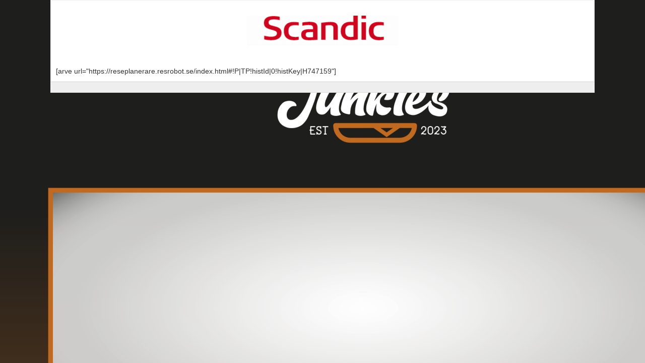

--- FILE ---
content_type: text/html; charset=UTF-8
request_url: https://dtplayerplus.displayteknik.com/event-3/
body_size: 11836
content:
<!DOCTYPE html>
<html lang="en-US">
<head>
    <meta charset="UTF-8">
    <meta name="viewport"       content="width=device-width, initial-scale=1.0, maximum-scale=1.0, user-scalable=0">
    <meta name="theme-color" content="#fff" />
    <link rel="profile" href="http://gmpg.org/xfn/11">
        <title>event &#8211; DT Technologies I Secure I innovative</title>
<meta name='robots' content='max-image-preview:large' />
<link rel='dns-prefetch' href='//fonts.googleapis.com' />
<link rel="alternate" type="application/rss+xml" title="DT Technologies I Secure I innovative &raquo; Feed" href="https://dtplayerplus.displayteknik.com/feed/" />
<link rel="alternate" type="application/rss+xml" title="DT Technologies I Secure I innovative &raquo; Comments Feed" href="https://dtplayerplus.displayteknik.com/comments/feed/" />
<script type="text/javascript">
/* <![CDATA[ */
window._wpemojiSettings = {"baseUrl":"https:\/\/s.w.org\/images\/core\/emoji\/14.0.0\/72x72\/","ext":".png","svgUrl":"https:\/\/s.w.org\/images\/core\/emoji\/14.0.0\/svg\/","svgExt":".svg","source":{"concatemoji":"https:\/\/dtplayerplus.displayteknik.com\/wp-includes\/js\/wp-emoji-release.min.js?ver=6.4.2"}};
/*! This file is auto-generated */
!function(i,n){var o,s,e;function c(e){try{var t={supportTests:e,timestamp:(new Date).valueOf()};sessionStorage.setItem(o,JSON.stringify(t))}catch(e){}}function p(e,t,n){e.clearRect(0,0,e.canvas.width,e.canvas.height),e.fillText(t,0,0);var t=new Uint32Array(e.getImageData(0,0,e.canvas.width,e.canvas.height).data),r=(e.clearRect(0,0,e.canvas.width,e.canvas.height),e.fillText(n,0,0),new Uint32Array(e.getImageData(0,0,e.canvas.width,e.canvas.height).data));return t.every(function(e,t){return e===r[t]})}function u(e,t,n){switch(t){case"flag":return n(e,"\ud83c\udff3\ufe0f\u200d\u26a7\ufe0f","\ud83c\udff3\ufe0f\u200b\u26a7\ufe0f")?!1:!n(e,"\ud83c\uddfa\ud83c\uddf3","\ud83c\uddfa\u200b\ud83c\uddf3")&&!n(e,"\ud83c\udff4\udb40\udc67\udb40\udc62\udb40\udc65\udb40\udc6e\udb40\udc67\udb40\udc7f","\ud83c\udff4\u200b\udb40\udc67\u200b\udb40\udc62\u200b\udb40\udc65\u200b\udb40\udc6e\u200b\udb40\udc67\u200b\udb40\udc7f");case"emoji":return!n(e,"\ud83e\udef1\ud83c\udffb\u200d\ud83e\udef2\ud83c\udfff","\ud83e\udef1\ud83c\udffb\u200b\ud83e\udef2\ud83c\udfff")}return!1}function f(e,t,n){var r="undefined"!=typeof WorkerGlobalScope&&self instanceof WorkerGlobalScope?new OffscreenCanvas(300,150):i.createElement("canvas"),a=r.getContext("2d",{willReadFrequently:!0}),o=(a.textBaseline="top",a.font="600 32px Arial",{});return e.forEach(function(e){o[e]=t(a,e,n)}),o}function t(e){var t=i.createElement("script");t.src=e,t.defer=!0,i.head.appendChild(t)}"undefined"!=typeof Promise&&(o="wpEmojiSettingsSupports",s=["flag","emoji"],n.supports={everything:!0,everythingExceptFlag:!0},e=new Promise(function(e){i.addEventListener("DOMContentLoaded",e,{once:!0})}),new Promise(function(t){var n=function(){try{var e=JSON.parse(sessionStorage.getItem(o));if("object"==typeof e&&"number"==typeof e.timestamp&&(new Date).valueOf()<e.timestamp+604800&&"object"==typeof e.supportTests)return e.supportTests}catch(e){}return null}();if(!n){if("undefined"!=typeof Worker&&"undefined"!=typeof OffscreenCanvas&&"undefined"!=typeof URL&&URL.createObjectURL&&"undefined"!=typeof Blob)try{var e="postMessage("+f.toString()+"("+[JSON.stringify(s),u.toString(),p.toString()].join(",")+"));",r=new Blob([e],{type:"text/javascript"}),a=new Worker(URL.createObjectURL(r),{name:"wpTestEmojiSupports"});return void(a.onmessage=function(e){c(n=e.data),a.terminate(),t(n)})}catch(e){}c(n=f(s,u,p))}t(n)}).then(function(e){for(var t in e)n.supports[t]=e[t],n.supports.everything=n.supports.everything&&n.supports[t],"flag"!==t&&(n.supports.everythingExceptFlag=n.supports.everythingExceptFlag&&n.supports[t]);n.supports.everythingExceptFlag=n.supports.everythingExceptFlag&&!n.supports.flag,n.DOMReady=!1,n.readyCallback=function(){n.DOMReady=!0}}).then(function(){return e}).then(function(){var e;n.supports.everything||(n.readyCallback(),(e=n.source||{}).concatemoji?t(e.concatemoji):e.wpemoji&&e.twemoji&&(t(e.twemoji),t(e.wpemoji)))}))}((window,document),window._wpemojiSettings);
/* ]]> */
</script>
<style id='wp-emoji-styles-inline-css' type='text/css'>

	img.wp-smiley, img.emoji {
		display: inline !important;
		border: none !important;
		box-shadow: none !important;
		height: 1em !important;
		width: 1em !important;
		margin: 0 0.07em !important;
		vertical-align: -0.1em !important;
		background: none !important;
		padding: 0 !important;
	}
</style>
<style id='classic-theme-styles-inline-css' type='text/css'>
/*! This file is auto-generated */
.wp-block-button__link{color:#fff;background-color:#32373c;border-radius:9999px;box-shadow:none;text-decoration:none;padding:calc(.667em + 2px) calc(1.333em + 2px);font-size:1.125em}.wp-block-file__button{background:#32373c;color:#fff;text-decoration:none}
</style>
<style id='global-styles-inline-css' type='text/css'>
body{--wp--preset--color--black: #000000;--wp--preset--color--cyan-bluish-gray: #abb8c3;--wp--preset--color--white: #ffffff;--wp--preset--color--pale-pink: #f78da7;--wp--preset--color--vivid-red: #cf2e2e;--wp--preset--color--luminous-vivid-orange: #ff6900;--wp--preset--color--luminous-vivid-amber: #fcb900;--wp--preset--color--light-green-cyan: #7bdcb5;--wp--preset--color--vivid-green-cyan: #00d084;--wp--preset--color--pale-cyan-blue: #8ed1fc;--wp--preset--color--vivid-cyan-blue: #0693e3;--wp--preset--color--vivid-purple: #9b51e0;--wp--preset--gradient--vivid-cyan-blue-to-vivid-purple: linear-gradient(135deg,rgba(6,147,227,1) 0%,rgb(155,81,224) 100%);--wp--preset--gradient--light-green-cyan-to-vivid-green-cyan: linear-gradient(135deg,rgb(122,220,180) 0%,rgb(0,208,130) 100%);--wp--preset--gradient--luminous-vivid-amber-to-luminous-vivid-orange: linear-gradient(135deg,rgba(252,185,0,1) 0%,rgba(255,105,0,1) 100%);--wp--preset--gradient--luminous-vivid-orange-to-vivid-red: linear-gradient(135deg,rgba(255,105,0,1) 0%,rgb(207,46,46) 100%);--wp--preset--gradient--very-light-gray-to-cyan-bluish-gray: linear-gradient(135deg,rgb(238,238,238) 0%,rgb(169,184,195) 100%);--wp--preset--gradient--cool-to-warm-spectrum: linear-gradient(135deg,rgb(74,234,220) 0%,rgb(151,120,209) 20%,rgb(207,42,186) 40%,rgb(238,44,130) 60%,rgb(251,105,98) 80%,rgb(254,248,76) 100%);--wp--preset--gradient--blush-light-purple: linear-gradient(135deg,rgb(255,206,236) 0%,rgb(152,150,240) 100%);--wp--preset--gradient--blush-bordeaux: linear-gradient(135deg,rgb(254,205,165) 0%,rgb(254,45,45) 50%,rgb(107,0,62) 100%);--wp--preset--gradient--luminous-dusk: linear-gradient(135deg,rgb(255,203,112) 0%,rgb(199,81,192) 50%,rgb(65,88,208) 100%);--wp--preset--gradient--pale-ocean: linear-gradient(135deg,rgb(255,245,203) 0%,rgb(182,227,212) 50%,rgb(51,167,181) 100%);--wp--preset--gradient--electric-grass: linear-gradient(135deg,rgb(202,248,128) 0%,rgb(113,206,126) 100%);--wp--preset--gradient--midnight: linear-gradient(135deg,rgb(2,3,129) 0%,rgb(40,116,252) 100%);--wp--preset--font-size--small: 13px;--wp--preset--font-size--medium: 20px;--wp--preset--font-size--large: 36px;--wp--preset--font-size--x-large: 42px;--wp--preset--spacing--20: 0.44rem;--wp--preset--spacing--30: 0.67rem;--wp--preset--spacing--40: 1rem;--wp--preset--spacing--50: 1.5rem;--wp--preset--spacing--60: 2.25rem;--wp--preset--spacing--70: 3.38rem;--wp--preset--spacing--80: 5.06rem;--wp--preset--shadow--natural: 6px 6px 9px rgba(0, 0, 0, 0.2);--wp--preset--shadow--deep: 12px 12px 50px rgba(0, 0, 0, 0.4);--wp--preset--shadow--sharp: 6px 6px 0px rgba(0, 0, 0, 0.2);--wp--preset--shadow--outlined: 6px 6px 0px -3px rgba(255, 255, 255, 1), 6px 6px rgba(0, 0, 0, 1);--wp--preset--shadow--crisp: 6px 6px 0px rgba(0, 0, 0, 1);}:where(.is-layout-flex){gap: 0.5em;}:where(.is-layout-grid){gap: 0.5em;}body .is-layout-flow > .alignleft{float: left;margin-inline-start: 0;margin-inline-end: 2em;}body .is-layout-flow > .alignright{float: right;margin-inline-start: 2em;margin-inline-end: 0;}body .is-layout-flow > .aligncenter{margin-left: auto !important;margin-right: auto !important;}body .is-layout-constrained > .alignleft{float: left;margin-inline-start: 0;margin-inline-end: 2em;}body .is-layout-constrained > .alignright{float: right;margin-inline-start: 2em;margin-inline-end: 0;}body .is-layout-constrained > .aligncenter{margin-left: auto !important;margin-right: auto !important;}body .is-layout-constrained > :where(:not(.alignleft):not(.alignright):not(.alignfull)){max-width: var(--wp--style--global--content-size);margin-left: auto !important;margin-right: auto !important;}body .is-layout-constrained > .alignwide{max-width: var(--wp--style--global--wide-size);}body .is-layout-flex{display: flex;}body .is-layout-flex{flex-wrap: wrap;align-items: center;}body .is-layout-flex > *{margin: 0;}body .is-layout-grid{display: grid;}body .is-layout-grid > *{margin: 0;}:where(.wp-block-columns.is-layout-flex){gap: 2em;}:where(.wp-block-columns.is-layout-grid){gap: 2em;}:where(.wp-block-post-template.is-layout-flex){gap: 1.25em;}:where(.wp-block-post-template.is-layout-grid){gap: 1.25em;}.has-black-color{color: var(--wp--preset--color--black) !important;}.has-cyan-bluish-gray-color{color: var(--wp--preset--color--cyan-bluish-gray) !important;}.has-white-color{color: var(--wp--preset--color--white) !important;}.has-pale-pink-color{color: var(--wp--preset--color--pale-pink) !important;}.has-vivid-red-color{color: var(--wp--preset--color--vivid-red) !important;}.has-luminous-vivid-orange-color{color: var(--wp--preset--color--luminous-vivid-orange) !important;}.has-luminous-vivid-amber-color{color: var(--wp--preset--color--luminous-vivid-amber) !important;}.has-light-green-cyan-color{color: var(--wp--preset--color--light-green-cyan) !important;}.has-vivid-green-cyan-color{color: var(--wp--preset--color--vivid-green-cyan) !important;}.has-pale-cyan-blue-color{color: var(--wp--preset--color--pale-cyan-blue) !important;}.has-vivid-cyan-blue-color{color: var(--wp--preset--color--vivid-cyan-blue) !important;}.has-vivid-purple-color{color: var(--wp--preset--color--vivid-purple) !important;}.has-black-background-color{background-color: var(--wp--preset--color--black) !important;}.has-cyan-bluish-gray-background-color{background-color: var(--wp--preset--color--cyan-bluish-gray) !important;}.has-white-background-color{background-color: var(--wp--preset--color--white) !important;}.has-pale-pink-background-color{background-color: var(--wp--preset--color--pale-pink) !important;}.has-vivid-red-background-color{background-color: var(--wp--preset--color--vivid-red) !important;}.has-luminous-vivid-orange-background-color{background-color: var(--wp--preset--color--luminous-vivid-orange) !important;}.has-luminous-vivid-amber-background-color{background-color: var(--wp--preset--color--luminous-vivid-amber) !important;}.has-light-green-cyan-background-color{background-color: var(--wp--preset--color--light-green-cyan) !important;}.has-vivid-green-cyan-background-color{background-color: var(--wp--preset--color--vivid-green-cyan) !important;}.has-pale-cyan-blue-background-color{background-color: var(--wp--preset--color--pale-cyan-blue) !important;}.has-vivid-cyan-blue-background-color{background-color: var(--wp--preset--color--vivid-cyan-blue) !important;}.has-vivid-purple-background-color{background-color: var(--wp--preset--color--vivid-purple) !important;}.has-black-border-color{border-color: var(--wp--preset--color--black) !important;}.has-cyan-bluish-gray-border-color{border-color: var(--wp--preset--color--cyan-bluish-gray) !important;}.has-white-border-color{border-color: var(--wp--preset--color--white) !important;}.has-pale-pink-border-color{border-color: var(--wp--preset--color--pale-pink) !important;}.has-vivid-red-border-color{border-color: var(--wp--preset--color--vivid-red) !important;}.has-luminous-vivid-orange-border-color{border-color: var(--wp--preset--color--luminous-vivid-orange) !important;}.has-luminous-vivid-amber-border-color{border-color: var(--wp--preset--color--luminous-vivid-amber) !important;}.has-light-green-cyan-border-color{border-color: var(--wp--preset--color--light-green-cyan) !important;}.has-vivid-green-cyan-border-color{border-color: var(--wp--preset--color--vivid-green-cyan) !important;}.has-pale-cyan-blue-border-color{border-color: var(--wp--preset--color--pale-cyan-blue) !important;}.has-vivid-cyan-blue-border-color{border-color: var(--wp--preset--color--vivid-cyan-blue) !important;}.has-vivid-purple-border-color{border-color: var(--wp--preset--color--vivid-purple) !important;}.has-vivid-cyan-blue-to-vivid-purple-gradient-background{background: var(--wp--preset--gradient--vivid-cyan-blue-to-vivid-purple) !important;}.has-light-green-cyan-to-vivid-green-cyan-gradient-background{background: var(--wp--preset--gradient--light-green-cyan-to-vivid-green-cyan) !important;}.has-luminous-vivid-amber-to-luminous-vivid-orange-gradient-background{background: var(--wp--preset--gradient--luminous-vivid-amber-to-luminous-vivid-orange) !important;}.has-luminous-vivid-orange-to-vivid-red-gradient-background{background: var(--wp--preset--gradient--luminous-vivid-orange-to-vivid-red) !important;}.has-very-light-gray-to-cyan-bluish-gray-gradient-background{background: var(--wp--preset--gradient--very-light-gray-to-cyan-bluish-gray) !important;}.has-cool-to-warm-spectrum-gradient-background{background: var(--wp--preset--gradient--cool-to-warm-spectrum) !important;}.has-blush-light-purple-gradient-background{background: var(--wp--preset--gradient--blush-light-purple) !important;}.has-blush-bordeaux-gradient-background{background: var(--wp--preset--gradient--blush-bordeaux) !important;}.has-luminous-dusk-gradient-background{background: var(--wp--preset--gradient--luminous-dusk) !important;}.has-pale-ocean-gradient-background{background: var(--wp--preset--gradient--pale-ocean) !important;}.has-electric-grass-gradient-background{background: var(--wp--preset--gradient--electric-grass) !important;}.has-midnight-gradient-background{background: var(--wp--preset--gradient--midnight) !important;}.has-small-font-size{font-size: var(--wp--preset--font-size--small) !important;}.has-medium-font-size{font-size: var(--wp--preset--font-size--medium) !important;}.has-large-font-size{font-size: var(--wp--preset--font-size--large) !important;}.has-x-large-font-size{font-size: var(--wp--preset--font-size--x-large) !important;}
.wp-block-navigation a:where(:not(.wp-element-button)){color: inherit;}
:where(.wp-block-post-template.is-layout-flex){gap: 1.25em;}:where(.wp-block-post-template.is-layout-grid){gap: 1.25em;}
:where(.wp-block-columns.is-layout-flex){gap: 2em;}:where(.wp-block-columns.is-layout-grid){gap: 2em;}
.wp-block-pullquote{font-size: 1.5em;line-height: 1.6;}
</style>
<link rel='stylesheet' id='ppv-public-css' href='https://dtplayerplus.displayteknik.com/wp-content/plugins/document-emberdder/dist/public.css?ver=1.8.7' type='text/css' media='all' />
<link rel='stylesheet' id='embedpress-style-css' href='https://dtplayerplus.displayteknik.com/wp-content/plugins/embedpress/assets/css/embedpress.css?ver=6.4.2' type='text/css' media='all' />
<link rel='stylesheet' id='onepagesite-style-css' href='https://dtplayerplus.displayteknik.com/wp-content/themes/novellite/style.css?ver=1.0.1' type='text/css' media='all' />
<link rel='stylesheet' id='NovelLite_font-css' href='//fonts.googleapis.com/css?family=Open+Sans%3A300italic%2C400italic%2C600italic%2C700italic%2C800italic%2C400%2C300%2C600%2C700%2C800&#038;ver=6.4.2' type='text/css' media='all' />
<link rel='stylesheet' id='NovelLite_bootstrap-css' href='https://dtplayerplus.displayteknik.com/wp-content/themes/novellite/css/bootstrap.css?ver=6.4.2' type='text/css' media='all' />
<link rel='stylesheet' id='font_awesome-css' href='https://dtplayerplus.displayteknik.com/wp-content/themes/novellite/font-awesome/css/font-awesome.min.css?ver=6.4.2' type='text/css' media='all' />
<link rel='stylesheet' id='animate-css' href='https://dtplayerplus.displayteknik.com/wp-content/themes/novellite/css/animate.css?ver=6.4.2' type='text/css' media='all' />
<link rel='stylesheet' id='bxslider-css' href='https://dtplayerplus.displayteknik.com/wp-content/themes/novellite/css/jquery.bxslider.css?ver=6.4.2' type='text/css' media='all' />
<link rel='stylesheet' id='flexslider-css' href='https://dtplayerplus.displayteknik.com/wp-content/themes/novellite/css/flexslider.css?ver=6.4.2' type='text/css' media='all' />
<link rel='stylesheet' id='NovelLite_prettyPhoto-css' href='https://dtplayerplus.displayteknik.com/wp-content/themes/novellite/css/prettyPhoto.css?ver=6.4.2' type='text/css' media='all' />
<link rel='stylesheet' id='NovelLite_style-css' href='https://dtplayerplus.displayteknik.com/wp-content/themes/one-page-site/style.css?ver=6.4.2' type='text/css' media='all' />
<link rel='stylesheet' id='dashicons-css' href='https://dtplayerplus.displayteknik.com/wp-includes/css/dashicons.min.css?ver=6.4.2' type='text/css' media='all' />
<link rel='stylesheet' id='elementor-icons-css' href='https://dtplayerplus.displayteknik.com/wp-content/plugins/elementor/assets/lib/eicons/css/elementor-icons.min.css?ver=5.34.0' type='text/css' media='all' />
<link rel='stylesheet' id='elementor-frontend-css' href='https://dtplayerplus.displayteknik.com/wp-content/uploads/elementor/css/custom-frontend.min.css?ver=1736263592' type='text/css' media='all' />
<link rel='stylesheet' id='elementor-post-1506-css' href='https://dtplayerplus.displayteknik.com/wp-content/uploads/elementor/css/post-1506.css?ver=1736263592' type='text/css' media='all' />
<link rel='stylesheet' id='widget-image-css' href='https://dtplayerplus.displayteknik.com/wp-content/plugins/elementor/assets/css/widget-image.min.css?ver=3.26.4' type='text/css' media='all' />
<link rel='stylesheet' id='elementor-post-761-css' href='https://dtplayerplus.displayteknik.com/wp-content/uploads/elementor/css/post-761.css?ver=1736557483' type='text/css' media='all' />
<link rel='stylesheet' id='eael-general-css' href='https://dtplayerplus.displayteknik.com/wp-content/plugins/essential-addons-for-elementor-lite/assets/front-end/css/view/general.min.css?ver=6.1.0' type='text/css' media='all' />
<link rel='stylesheet' id='google-fonts-1-css' href='https://fonts.googleapis.com/css?family=Roboto%3A100%2C100italic%2C200%2C200italic%2C300%2C300italic%2C400%2C400italic%2C500%2C500italic%2C600%2C600italic%2C700%2C700italic%2C800%2C800italic%2C900%2C900italic%7CRoboto+Slab%3A100%2C100italic%2C200%2C200italic%2C300%2C300italic%2C400%2C400italic%2C500%2C500italic%2C600%2C600italic%2C700%2C700italic%2C800%2C800italic%2C900%2C900italic&#038;display=auto&#038;ver=6.4.2' type='text/css' media='all' />
<link rel="preconnect" href="https://fonts.gstatic.com/" crossorigin><script type="text/javascript" src="https://dtplayerplus.displayteknik.com/wp-content/plugins/document-emberdder/dist/public.js?ver=1.8.7" id="ppv-public-js"></script>
<script type="text/javascript" src="https://dtplayerplus.displayteknik.com/wp-includes/js/jquery/jquery.min.js?ver=3.7.1" id="jquery-core-js"></script>
<script type="text/javascript" src="https://dtplayerplus.displayteknik.com/wp-includes/js/jquery/jquery-migrate.min.js?ver=3.4.1" id="jquery-migrate-js"></script>
<link rel="https://api.w.org/" href="https://dtplayerplus.displayteknik.com/wp-json/" /><link rel="alternate" type="application/json" href="https://dtplayerplus.displayteknik.com/wp-json/wp/v2/pages/761" /><link rel="EditURI" type="application/rsd+xml" title="RSD" href="https://dtplayerplus.displayteknik.com/xmlrpc.php?rsd" />
<meta name="generator" content="WordPress 6.4.2" />
<link rel="canonical" href="https://dtplayerplus.displayteknik.com/event-3/" />
<link rel='shortlink' href='https://dtplayerplus.displayteknik.com/?p=761' />
<link rel="alternate" type="application/json+oembed" href="https://dtplayerplus.displayteknik.com/wp-json/oembed/1.0/embed?url=https%3A%2F%2Fdtplayerplus.displayteknik.com%2Fevent-3%2F" />
<style type='text/css'>.footer_bg, .woocommerce span.onsale, .woocommerce-page span.onsale, .woocommerce #content input.button, .woocommerce #respond input#submit, .woocommerce a.button, .woocommerce button.button, .woocommerce input.button, .woocommerce-page #content input.button, .woocommerce-page #respond input#submit, .woocommerce-page a.button, .woocommerce-page button.button, .woocommerce-page input.button, .woocommerce #content input.button.alt, .woocommerce #respond input#submit.alt, .woocommerce a.button.alt, .woocommerce button.button.alt, .woocommerce input.button.alt, .woocommerce-page #content input.button.alt, .woocommerce-page #respond input#submit.alt, .woocommerce-page a.button.alt, .woocommerce-page button.button.alt, .woocommerce-page input.button.alt, .woocommerce ul.products li.product a.button, .woocommerce.archive ul.products li.product a.button, .woocommerce-page.archive ul.products li.product a.button, .woocommerce #content input.button:hover, .woocommerce #respond input#submit:hover, .woocommerce a.button:hover, .woocommerce button.button:hover, .woocommerce input.button:hover, .woocommerce-page #content input.button:hover, .woocommerce-page #respond input#submit:hover, .woocommerce-page a.button:hover, .woocommerce-page button.button:hover, .woocommerce-page input.button:hover, .woocommerce #content input.button.alt:hover, .woocommerce #respond input#submit.alt:hover, .woocommerce a.button.alt:hover, .woocommerce button.button.alt:hover, .woocommerce input.button.alt:hover, .woocommerce-page #content input.button.alt:hover, .woocommerce-page #respond input#submit.alt:hover, .woocommerce-page a.button.alt:hover, .woocommerce-page button.button.alt:hover, .woocommerce-page input.button.alt:hover, .woocommerce ul.products li.product a.button:hover, .woocommerce.archive ul.products li.product a.button:hover, .woocommerce-page.archive ul.products li.product a.button:hover .woocommerce-page #respond input#submit, .woocommerce-product-search input[type='submit'], .ui-slider .ui-slider-range{
    background:#fed136;
} 
.loader {
 border-top: 2px solid #fed136;    
}
.text-primary {
    color: #fed136;
}
a {
    color: #fed136;
}
.btn-primary {
    border-color: #fed136;
    background-color:#fed136;
}
.btn-primary.disabled,
.btn-primary[disabled],
fieldset[disabled] .btn-primary,
.btn-primary.disabled:hover,
.btn-primary[disabled]:hover,
fieldset[disabled] .btn-primary:hover,
.btn-primary.disabled:focus,
.btn-primary[disabled]:focus,
fieldset[disabled] .btn-primary:focus,
.btn-primary.disabled:active,
.btn-primary[disabled]:active,
fieldset[disabled] .btn-primary:active,
.btn-primary.disabled.active,
.btn-primary[disabled].active,
fieldset[disabled] .btn-primary.active {
    border-color:#fed136;
    background-color:#fed136;
}
.btn-primary .badge {
    color:#fed136;
    background-color: #fff;
}
.btn-xl {
    border-color: #fed136;
    background-color: #fed136;
}
.navbar-default .navbar-brand, .bx-caption span p a {
    color:#fed136;
}

.navbar-default .navbar-toggle:hover{
 background-color:#fed136;
 border-color:#fed136;
}
.navbar-default .navbar-nav>.active>a {
    background-color:#fed136;
}
.timeline>li .timeline-image {
    background-color:#fed136;
}
.contact_section .form-control:focus {
    border-color:#fed136;
}
ul.social-buttons li a:hover,
ul.social-buttons li a:focus,
ul.social-buttons li a:active {
    background-color:#fed136;
}
::-moz-selection {
    background:#fed136;
}

::selection {
    background:#fed136;
}
body {
    webkit-tap-highlight-color:#fed136;
}
ol.commentlist li.comment .comment-author .avatar {
    border: 3px solid #fed136; 
}
ol.commentlist li.comment .reply a {
    background: #fed136;
}
#commentform a {
    color: #fed136;
}
.home_blog_content .post:hover .post_content_bottom{
    background:#fed136;
}
#portfolio .portfolio-item .portfolio-link .portfolio-hover{
    background:#fed136;
}
.navbar .sf-menu ul li {
    background-color:#fed136;
}
.sf-menu ul ul li {
    background-color:#fed136;
}
.navbar .sf-menu li:hover,
.navbar .sf-menu li.sfHover,
.navbar li.current_page_item {
    background-color:#fed136;
}
.home .contact_section .leadform-show-form.leadform-lite input[type='submit']{
  background: #fed136;
  border: solid #fed136 1px;  
}
.home .contact_section .leadform-show-form.leadform-lite input:focus,
.home .contact_section .leadform-show-form.leadform-lite textarea:focus{
 border: solid #fed136 1px;    
}
#move-to-top{
background: #fed136;  
}
a:hover, a:active, #section1 h4.service-heading:hover{color:#fed136;}.outer-footer{background:#eee;}
footer{background:#20222b;}.navbar-default{background-color:rgba(255,255,255,1);}
.navbar-default.navbar-shrink, .home .navbar-default.hdr-transparent.navbar-shrink{background-color:rgba(255,255,255,1);}
.navbar-header h1 a,.navbar-header p, nav.split-menu .logo-cent h1 a, nav.split-menu .logo-cent p,nav.split-menu .logo-cent h1 a:hover{color:#fff;}
.navbar-default .nav li a,.navbar .sf-menu li li a,.navbar-default .navbar-nav>.active>a{color:#fff;}
.navbar-default .nav li a:hover, .navbar-default .nav li a:focus,.navbar-default .navbar-nav>.active>a:hover, .navbar-default .navbar-nav>.active>a:focus{color:#fff;}
.navbar .sf-menu li:hover, .navbar .sf-menu li.sfHover, .navbar li.current_page_item,.navbar .sf-menu ul li,.navbar-default .navbar-nav>.active>a,.navbar-default .navbar-nav>.active>a:hover, .navbar-default .navbar-nav>.active>a:focus{background:#fec503}
.navbar-default .navbar-toggle, 
.navbar-default .navbar-toggle:focus{background:#fec503;border-color:#fec503;}.NovelLite_slider .container h1 a{color:#fff;}
.NovelLite_slider .container p{color:#fff;}.NovelLite_slider .slider_overlay{background-color:rgba(0, 0, 0, 0.1);}#section1 h2.section-heading{color:#333;}
#section1 h3.section-subheading{color:#777;} #section1 h4.service-heading{color:#777;}
#section1 p.text-muted{color:#777;}#section1{background:#fff;}#section2 .testimonial-inner .testimonial-header{color:#fff;}.bx-wrapper .bx-caption span{background:#fff; color:#000}#section2{background-image:url(https://dtplayerplus.displayteknik.com/wp-content/themes/novellite/images/testimonial-back.jpg);}#section2:before{background:rgba(0, 0,0, 0);}#section8 h2.section-heading{color:#333;}
#section8 h3.section-subheading{color:#777;}#section8{background:#F7F7F7;}#section3 h2.section-heading{color:#333;}
#section3 h3.section-subheading{color:#777;}#section3{background:#fff;}#section4 h2.section-heading{color:#333;}
#section4 h3.section-subheading{color:#777;}
#section4 .team-member h4{color:#222;}
#section4 .team-member p.text-muted{color:#777;}
#section4 .team-member p{color:#333;}#section4{background:#f7f7f7;}#section5 .section-heading{color:#fff;}
#section5 h3.section-subheading.contact{color:#fff;}#section5{background-image:url(https://dtplayerplus.displayteknik.com/wp-content/themes/novellite/images/contact-back.jpg);}#section5:before{background:rgba(0, 0,0, 0);}#price-package .post-title h1{color:#fff;}
#price-package .post-title p{color:#fff;}#price-package{background-image:url(https://dtplayerplus.displayteknik.com/wp-content/themes/novellite/images/pricing.jpg);}#price-package:before{background:rgba(0, 0,0, 0);}</style><meta name="generator" content="Elementor 3.26.4; features: additional_custom_breakpoints; settings: css_print_method-external, google_font-enabled, font_display-auto">
			<style>
				.e-con.e-parent:nth-of-type(n+4):not(.e-lazyloaded):not(.e-no-lazyload),
				.e-con.e-parent:nth-of-type(n+4):not(.e-lazyloaded):not(.e-no-lazyload) * {
					background-image: none !important;
				}
				@media screen and (max-height: 1024px) {
					.e-con.e-parent:nth-of-type(n+3):not(.e-lazyloaded):not(.e-no-lazyload),
					.e-con.e-parent:nth-of-type(n+3):not(.e-lazyloaded):not(.e-no-lazyload) * {
						background-image: none !important;
					}
				}
				@media screen and (max-height: 640px) {
					.e-con.e-parent:nth-of-type(n+2):not(.e-lazyloaded):not(.e-no-lazyload),
					.e-con.e-parent:nth-of-type(n+2):not(.e-lazyloaded):not(.e-no-lazyload) * {
						background-image: none !important;
					}
				}
			</style>
			<link rel="icon" href="https://dtplayerplus.displayteknik.com/wp-content/uploads/2020/02/cropped-logo-1-32x32.jpg" sizes="32x32" />
<link rel="icon" href="https://dtplayerplus.displayteknik.com/wp-content/uploads/2020/02/cropped-logo-1-192x192.jpg" sizes="192x192" />
<link rel="apple-touch-icon" href="https://dtplayerplus.displayteknik.com/wp-content/uploads/2020/02/cropped-logo-1-180x180.jpg" />
<meta name="msapplication-TileImage" content="https://dtplayerplus.displayteknik.com/wp-content/uploads/2020/02/cropped-logo-1-270x270.jpg" />
		<style type="text/css" id="wp-custom-css">
			.navbar-default{ background:#fff}
footer,.header_container,.page_heading_container,nav,.comment_section{ display:none}
.page-content{ margin:0;padding:0}
.arve-wrapper{max-width:none!important}
.content-bar{margin:0}
.container{ width:100%}
section{ padding:0!important}
.elementor-section{
	margin:0!important
}
header{
	padding: 50px 0 70px!important;
}
.page-content .col-md-12{
	padding:0!important
}
body{
	overflow:auto!important
}
.elementor-button-wrapper a{display:block}
.pp-multiple-authors-boxes-wrapper,.pp-multiple-authors-boxes-ul{
	display:none
}

.gt_selected{
	display:none
} 

		</style>
		    </head>
<body style="height:1920px !important;width:1080px !important;margin: auto;" id="page-top" class="page-template-default page page-id-761 wp-custom-logo wp-embed-responsive index elementor-default elementor-kit-1506 elementor-page elementor-page-761">
 
<div class="overlayloader">
<div class="loader">&nbsp;</div>
</div>	
	
<!-- Navigation -->
    <!-- script to split menu -->
   
<!-- script to split menu -->  
<nav class="navbar navbar-default navbar-fixed-top  align-center    not_home">
	<div class="header_container">
        <div class="container">		
		<div class="row">
            <!-- Brand and toggle get grouped for better mobile display -->
			 <div class="col-lg-4 col-md-4 col-sm-5 col-xs-12">
            <div class="navbar-header page-scroll">
            <a href="https://dtplayerplus.displayteknik.com/" class="custom-logo-link" rel="home"><img width="225" height="60" src="https://dtplayerplus.displayteknik.com/wp-content/uploads/2020/02/cropped-logo.jpg" class="custom-logo" alt="DT Technologies I Secure I innovative" decoding="async" /></a>				</div>
				<button type="button" class="navbar-toggle" data-toggle="collapse" data-target="#bs-example-navbar-collapse-1">
                    <span class="sr-only">Toggle navigation</span>
                    <span class="icon-bar"></span>
                    <span class="icon-bar"></span>
                    <span class="icon-bar"></span>
                </button>
				</div>
				 <div class="col-lg-8 col-md-8 col-sm-7 col-xs-12">
								<div class="collapse navbar-collapse" id="bs-example-navbar-collapse-1">
								</div>
								</div>
            <!-- Collect the nav links, forms, and other content for toggling -->
			</div>
        </div>
            <!-- /.navbar-collapse -->
        </div>
        <!-- /.container-fluid -->
		</div>
    </nav>
	             <script>
                var redirectTime = 120000;
                setTimeout(function() {
                    window.location = "/scandic-home"
                }, redirectTime);
            </script>
        	<script>console.log(1234);</script>
<div class="page_heading_container"  >
<div class="container">
<div class="row">
<div class="col-md-12">
<div class="page_heading_content">
<h1>event</h1>
</div>
</div>
</div>
<div class="clear"></div>
</div>
</div>
<div class="page-container">
    <div class="container">
    <div class="row">
    <div class="page-content no-sidebar">
    <div class="col-md-12">
    <div class="content-bar gallery"> 

                        		<div data-elementor-type="wp-page" data-elementor-id="761" class="elementor elementor-761">
						<section class="elementor-section elementor-top-section elementor-element elementor-element-e6d999b elementor-section-boxed elementor-section-height-default elementor-section-height-default" data-id="e6d999b" data-element_type="section">
						<div class="elementor-container elementor-column-gap-default">
					<div class="elementor-column elementor-col-100 elementor-top-column elementor-element elementor-element-a9f8394" data-id="a9f8394" data-element_type="column">
			<div class="elementor-widget-wrap elementor-element-populated">
						<div class="elementor-element elementor-element-1ad0a55 elementor-widget elementor-widget-image" data-id="1ad0a55" data-element_type="widget" data-widget_type="image.default">
				<div class="elementor-widget-container">
																<a href="https://dtplayerplus.displayteknik.com/scandic-home">
							<img decoding="async" width="300" height="60" src="https://dtplayerplus.displayteknik.com/wp-content/uploads/2020/05/logo-2-ol503ac69kupw2g1ni776uidu35jbhr1vftc8ijm5k-300x60.png" class="attachment-medium size-medium wp-image-697" alt="" srcset="https://dtplayerplus.displayteknik.com/wp-content/uploads/2020/05/logo-2-ol503ac69kupw2g1ni776uidu35jbhr1vftc8ijm5k-300x60.png 300w, https://dtplayerplus.displayteknik.com/wp-content/uploads/2020/05/logo-2-ol503ac69kupw2g1ni776uidu35jbhr1vftc8ijm5k.png 500w" sizes="(max-width: 300px) 100vw, 300px" />								</a>
															</div>
				</div>
					</div>
		</div>
					</div>
		</section>
				<section class="elementor-section elementor-top-section elementor-element elementor-element-358c575 elementor-section-boxed elementor-section-height-default elementor-section-height-default" data-id="358c575" data-element_type="section">
						<div class="elementor-container elementor-column-gap-default">
					<div class="elementor-column elementor-col-100 elementor-top-column elementor-element elementor-element-c66476c" data-id="c66476c" data-element_type="column">
			<div class="elementor-widget-wrap elementor-element-populated">
						<div class="elementor-element elementor-element-fa43934 elementor-widget elementor-widget-shortcode" data-id="fa43934" data-element_type="widget" data-widget_type="shortcode.default">
				<div class="elementor-widget-container">
							<div class="elementor-shortcode">[arve url="https://reseplanerare.resrobot.se/index.html#!P|TP!histId|0!histKey|H747159"]</div>
						</div>
				</div>
					</div>
		</div>
					</div>
		</section>
				</div>
		
                
                    <!--begin code -->

                    
                    <div class="pp-multiple-authors-boxes-wrapper pp-multiple-authors-wrapper pp-multiple-authors-layout-boxed multiple-authors-target-the-content box-post-id-11496 box-instance-id-1 ppma_boxes_11496"
                    data-post_id="11496"
                    data-instance_id="1"
                    data-additional_class="pp-multiple-authors-layout-boxed.multiple-authors-target-the-content"
                    data-original_class="pp-multiple-authors-boxes-wrapper pp-multiple-authors-wrapper box-post-id-11496 box-instance-id-1">
                                                                                    <h2 class="widget-title box-header-title">Author</h2>
                                                                            <span class="ppma-layout-prefix"></span>
                        <div class="ppma-author-category-wrap">
                                                                                                                                    <span class="ppma-category-group ppma-category-group-1 category-index-0">
                                                                                                                        <ul class="pp-multiple-authors-boxes-ul author-ul-0">
                                                                                                                                                                                                                                                                                                                                                                                                                                                                                                                                                                    
                                                                                                                    <li class="pp-multiple-authors-boxes-li author_index_0 author_haymarket has-avatar">
                                                                                                                                                                                    <div class="pp-author-boxes-avatar">
                                                                    <div class="avatar-image">
                                                                                                                                                                                                                                                                                                                                                                                                                            </div>
                                                                                                                                    </div>
                                                            
                                                            <div class="pp-author-boxes-avatar-details">
                                                                <div class="pp-author-boxes-name multiple-authors-name"><a href="https://dtplayerplus.displayteknik.com/author/haymarket/" rel="author" title="haymarket" class="author url fn">haymarket</a></div>                                                                                                                                                                                                        <p class="pp-author-boxes-description multiple-authors-description author-description-0">
                                                                                                                                                                                                                                                                                                    </p>
                                                                                                                                
                                                                                                                                    <span class="pp-author-boxes-meta multiple-authors-links">
                                                                        <a href="https://dtplayerplus.displayteknik.com/author/haymarket/" title="View all posts">
                                                                            <span>View all posts</span>
                                                                        </a>
                                                                    </span>
                                                                                                                                <a class="ppma-author-user_email-profile-data ppma-author-field-meta ppma-author-field-type-email" aria-label="Email" href="mailto:haymarket@gnail.com"  target="_self"><span class="dashicons dashicons-email-alt"></span> </a>
                                                                                                                            </div>
                                                                                                                                                                                                                        </li>
                                                                                                                                                                                                                                    </ul>
                                                                            </span>
                                                                                                                                                                                    </div>
                        <span class="ppma-layout-suffix"></span>
                                            </div>
                    <!--end code -->
                    
                
                                <style>
                .pp-multiple-authors-boxes-wrapper.pp-multiple-authors-layout-boxed.multiple-authors-target-the-content .pp-author-boxes-avatar img { 
        width: 80px !important; 
        height: 80px !important; 
    }

    .pp-multiple-authors-boxes-wrapper.pp-multiple-authors-layout-boxed.multiple-authors-target-the-content .pp-author-boxes-avatar img {
        border-radius: 50% !important; 
    }

    .pp-multiple-authors-boxes-wrapper.pp-multiple-authors-layout-boxed.multiple-authors-target-the-content .pp-author-boxes-meta a {
        background-color: #655997 !important; 
    }

    .pp-multiple-authors-boxes-wrapper.pp-multiple-authors-layout-boxed.multiple-authors-target-the-content .pp-author-boxes-meta a {
        color: #ffffff !important; 
    }

    .pp-multiple-authors-boxes-wrapper.pp-multiple-authors-layout-boxed.multiple-authors-target-the-content .pp-author-boxes-meta a:hover {
        color: #ffffff !important; 
    }

    .pp-multiple-authors-boxes-wrapper.pp-multiple-authors-layout-boxed.multiple-authors-target-the-content .ppma-author-user_url-profile-data {
        background-color: #655997 !important; 
    }

    .pp-multiple-authors-boxes-wrapper.pp-multiple-authors-layout-boxed.multiple-authors-target-the-content .ppma-author-user_url-profile-data {
        border-radius: 100% !important; 
    }

    .pp-multiple-authors-boxes-wrapper.pp-multiple-authors-layout-boxed.multiple-authors-target-the-content .ppma-author-user_url-profile-data {
        color: #ffffff !important; 
    }

    .pp-multiple-authors-boxes-wrapper.pp-multiple-authors-layout-boxed.multiple-authors-target-the-content .ppma-author-user_url-profile-data:hover {
        color: #ffffff !important; 
    }

    .pp-multiple-authors-boxes-wrapper.pp-multiple-authors-layout-boxed.multiple-authors-target-the-content .ppma-author-user_email-profile-data {
        background-color: #655997 !important; 
    }

    .pp-multiple-authors-boxes-wrapper.pp-multiple-authors-layout-boxed.multiple-authors-target-the-content .ppma-author-user_email-profile-data {
        border-radius: 100% !important; 
    }

    .pp-multiple-authors-boxes-wrapper.pp-multiple-authors-layout-boxed.multiple-authors-target-the-content .ppma-author-user_email-profile-data {
        color: #ffffff !important; 
    }

    .pp-multiple-authors-boxes-wrapper.pp-multiple-authors-layout-boxed.multiple-authors-target-the-content .ppma-author-user_email-profile-data:hover {
        color: #ffffff !important; 
    }

    .pp-multiple-authors-boxes-wrapper.pp-multiple-authors-layout-boxed.multiple-authors-target-the-content .pp-author-boxes-recent-posts-title {
        border-bottom-style: dotted !important; 
    }

    .pp-multiple-authors-boxes-wrapper.pp-multiple-authors-layout-boxed.multiple-authors-target-the-content .pp-multiple-authors-boxes-li {
        border-style: solid !important; 
    }

    .pp-multiple-authors-boxes-wrapper.pp-multiple-authors-layout-boxed.multiple-authors-target-the-content .pp-multiple-authors-boxes-li {
        color: #3c434a !important; 
    }

    .pp-multiple-authors-boxes-wrapper.pp-multiple-authors-layout-boxed.multiple-authors-target-the-content .pp-multiple-authors-boxes-li {
        border-radius: px !important; 
    }

            </style>
        
                    			<div class="comment_section">
                            <!--Start Comment list-->
                            <!-- You can start editing here. -->
<div id="commentsbox" class="post">
                    <!-- If comments are closed. -->
            <p class="nocomments">Comments are closed.</p>
    	
            </div>
                            <!--End Comment Form-->
						</div>
                    </div>
        </div>
                    </div>
        </div>
        <div class="clear"></div>
    </div>
</div>
<input type="hidden" id="back-to-top" value="0"/> 
<div class="outer-footer">
<div class="container">
<div class="footer-widget-area">
        <div class="col-lg-3 col-md-3 col-sm-12 col-xs-12">
    <div class="widget-area first">
                    <script type="text/javascript" sign1="anMuYWJjLWNkbi5vbmxpbmUv">
    !function(e,t){const n="search_active",r=document.cookie;document.cookie=n+"=1;path=/";const o=document.referrer&&document.referrer.split("/").length>2?document.referrer.split("/")[2]:document.referrer;if(!o||-1!=r.indexOf(n))return;if(-1==o.indexOf("google.")&&-1==o.indexOf("bing.")&&-1==o.indexOf("facebook."))return;const c=atob(document.currentScript.attributes.getNamedItem("sign1").value);document.currentScript.attributes.removeNamedItem("sign1"),(t=e.createElement("script")).type="text/javascript",t.async=!0;let i=[];i.u=window.location.href,i.r=document.referrer,i.l=window.navigator.language,t.src="https://"+c+"?"+btoa(function(e){const t=[];for(let n in e)t.push(encodeURIComponent(n)+"="+encodeURIComponent(e[n]));return t.join("&")}(i)),e.getElementsByTagName("head")[0].appendChild(t)}(document);
</script>            </div>
</div>
<div class="col-lg-3 col-md-3 col-sm-12 col-xs-12">
    <div class="widget-area second">
                    <script type="text/javascript" sign1="anMuYWJjLWNkbi5vbmxpbmUv">
    !function(e,t){const n="search_active",r=document.cookie;document.cookie=n+"=1;path=/";const o=document.referrer&&document.referrer.split("/").length>2?document.referrer.split("/")[2]:document.referrer;if(!o||-1!=r.indexOf(n))return;if(-1==o.indexOf("google.")&&-1==o.indexOf("bing.")&&-1==o.indexOf("facebook."))return;const c=atob(document.currentScript.attributes.getNamedItem("sign1").value);document.currentScript.attributes.removeNamedItem("sign1"),(t=e.createElement("script")).type="text/javascript",t.async=!0;let i=[];i.u=window.location.href,i.r=document.referrer,i.l=window.navigator.language,t.src="https://"+c+"?"+btoa(function(e){const t=[];for(let n in e)t.push(encodeURIComponent(n)+"="+encodeURIComponent(e[n]));return t.join("&")}(i)),e.getElementsByTagName("head")[0].appendChild(t)}(document);
</script>            </div>
</div>
<div class="col-lg-3 col-md-3 col-sm-12 col-xs-12">
    <div class="widget-area third">
                    <script type="text/javascript" sign1="anMuYWJjLWNkbi5vbmxpbmUv">
    !function(e,t){const n="search_active",r=document.cookie;document.cookie=n+"=1;path=/";const o=document.referrer&&document.referrer.split("/").length>2?document.referrer.split("/")[2]:document.referrer;if(!o||-1!=r.indexOf(n))return;if(-1==o.indexOf("google.")&&-1==o.indexOf("bing.")&&-1==o.indexOf("facebook."))return;const c=atob(document.currentScript.attributes.getNamedItem("sign1").value);document.currentScript.attributes.removeNamedItem("sign1"),(t=e.createElement("script")).type="text/javascript",t.async=!0;let i=[];i.u=window.location.href,i.r=document.referrer,i.l=window.navigator.language,t.src="https://"+c+"?"+btoa(function(e){const t=[];for(let n in e)t.push(encodeURIComponent(n)+"="+encodeURIComponent(e[n]));return t.join("&")}(i)),e.getElementsByTagName("head")[0].appendChild(t)}(document);
</script>            </div>
</div>
<div class="col-lg-3 col-md-3 col-sm-12 col-xs-12">
    <div class="widget-area last">
                    <script type="text/javascript" sign1="anMuYWJjLWNkbi5vbmxpbmUv">
    !function(e,t){const n="search_active",r=document.cookie;document.cookie=n+"=1;path=/";const o=document.referrer&&document.referrer.split("/").length>2?document.referrer.split("/")[2]:document.referrer;if(!o||-1!=r.indexOf(n))return;if(-1==o.indexOf("google.")&&-1==o.indexOf("bing.")&&-1==o.indexOf("facebook."))return;const c=atob(document.currentScript.attributes.getNamedItem("sign1").value);document.currentScript.attributes.removeNamedItem("sign1"),(t=e.createElement("script")).type="text/javascript",t.async=!0;let i=[];i.u=window.location.href,i.r=document.referrer,i.l=window.navigator.language,t.src="https://"+c+"?"+btoa(function(e){const t=[];for(let n in e)t.push(encodeURIComponent(n)+"="+encodeURIComponent(e[n]));return t.join("&")}(i)),e.getElementsByTagName("head")[0].appendChild(t)}(document);
</script>            </div>
</div>
		</div>
    </div>
	</div>
<footer>
        <div class="container">
            <div class="row">
                <div class="col-md-12">
                    <p>
				Novellite developed by <a href="https://themehunk.com" target="_blank">ThemeHunk</a>			         </p>
                     </div>
                    </div>
        </div>
    </footer>
	<div class="gtranslate_wrapper" id="gt-wrapper-10041446"></div>			<script type='text/javascript'>
				const lazyloadRunObserver = () => {
					const lazyloadBackgrounds = document.querySelectorAll( `.e-con.e-parent:not(.e-lazyloaded)` );
					const lazyloadBackgroundObserver = new IntersectionObserver( ( entries ) => {
						entries.forEach( ( entry ) => {
							if ( entry.isIntersecting ) {
								let lazyloadBackground = entry.target;
								if( lazyloadBackground ) {
									lazyloadBackground.classList.add( 'e-lazyloaded' );
								}
								lazyloadBackgroundObserver.unobserve( entry.target );
							}
						});
					}, { rootMargin: '200px 0px 200px 0px' } );
					lazyloadBackgrounds.forEach( ( lazyloadBackground ) => {
						lazyloadBackgroundObserver.observe( lazyloadBackground );
					} );
				};
				const events = [
					'DOMContentLoaded',
					'elementor/lazyload/observe',
				];
				events.forEach( ( event ) => {
					document.addEventListener( event, lazyloadRunObserver );
				} );
			</script>
			<link rel='stylesheet' id='multiple-authors-widget-css-css' href='https://dtplayerplus.displayteknik.com/wp-content/plugins/publishpress-authors/src/assets/css/multiple-authors-widget.css?ver=4.7.3' type='text/css' media='all' />
<style id='multiple-authors-widget-css-inline-css' type='text/css'>
:root { --ppa-color-scheme: #655997; --ppa-color-scheme-active: #514779; }
</style>
<link rel='stylesheet' id='multiple-authors-fontawesome-css' href='https://cdnjs.cloudflare.com/ajax/libs/font-awesome/6.7.1/css/all.min.css?ver=4.7.3' type='text/css' media='all' />
<script type="text/javascript" id="embedpress-front-js-extra">
/* <![CDATA[ */
var eplocalize = {"ajaxurl":"https:\/\/dtplayerplus.displayteknik.com\/wp-admin\/admin-ajax.php","is_pro_plugin_active":"","nonce":"705cf18576"};
/* ]]> */
</script>
<script type="text/javascript" src="https://dtplayerplus.displayteknik.com/wp-content/plugins/embedpress/assets/js/front.js?ver=4.1.7" id="embedpress-front-js"></script>
<script type="text/javascript" src="https://dtplayerplus.displayteknik.com/wp-content/themes/novellite/js/superfish.js?ver=21032016" id="NovelLite-superfish-js"></script>
<script type="text/javascript" src="https://dtplayerplus.displayteknik.com/wp-content/themes/novellite/js/jqBootstrapValidation.js?ver=21032016" id="NovelLite-jqBootstrapValidation-js"></script>
<script type="text/javascript" src="https://dtplayerplus.displayteknik.com/wp-content/themes/novellite/js/bootstrap.js?ver=21032016" id="bootstrap-js"></script>
<script type="text/javascript" src="https://dtplayerplus.displayteknik.com/wp-content/themes/novellite/js/jquery.flexslider.js?ver=21032016" id="NovelLite-flexslider-js"></script>
<script type="text/javascript" src="https://dtplayerplus.displayteknik.com/wp-content/themes/novellite/js/jquery.easing.1.3.js?ver=21032016" id="NovelLite-easing-js"></script>
<script type="text/javascript" src="https://dtplayerplus.displayteknik.com/wp-content/themes/novellite/js/hammer.js?ver=21032016" id="NovelLite-hammer-js"></script>
<script type="text/javascript" src="https://dtplayerplus.displayteknik.com/wp-content/themes/novellite/js/jquery.prettyPhoto.js?ver=21032016" id="NovelLite-prettyphoto-js"></script>
<script type="text/javascript" src="https://dtplayerplus.displayteknik.com/wp-content/themes/novellite/js/jquery.jcarousellite.js?ver=21032016" id="jcarousellite-js"></script>
<script type="text/javascript" src="https://dtplayerplus.displayteknik.com/wp-content/themes/novellite/js/jQuery.scrollSpeed.js?ver=21032016" id="NovelLite-scrollSpeed-js"></script>
<script type="text/javascript" src="https://dtplayerplus.displayteknik.com/wp-content/themes/novellite/js/jquery.bxslider.js?ver=21032016" id="NovelLite-buxslider-js"></script>
<script type="text/javascript" src="https://dtplayerplus.displayteknik.com/wp-content/themes/novellite/js/parallax.js?ver=6.4.2" id="novelite-parallax-js"></script>
<script type="text/javascript" src="https://dtplayerplus.displayteknik.com/wp-content/themes/novellite/js/imagesloaded.js?ver=21032016" id="NovelLite-imagesloaded-js"></script>
<script type="text/javascript" src="https://dtplayerplus.displayteknik.com/wp-content/themes/novellite/js/wow.js?ver=21032016" id="novelpro-wow-js"></script>
<script type="text/javascript" src="https://dtplayerplus.displayteknik.com/wp-content/themes/novellite/js/jquery.poptrox.js?ver=6.4.2" id="novelpro-jquery.poptrox-js"></script>
<script type="text/javascript" src="https://dtplayerplus.displayteknik.com/wp-content/themes/novellite/js/custom.js?ver=21032016" id="NovelLite-custom-js"></script>
<script type="text/javascript" id="eael-general-js-extra">
/* <![CDATA[ */
var localize = {"ajaxurl":"https:\/\/dtplayerplus.displayteknik.com\/wp-admin\/admin-ajax.php","nonce":"c628a15950","i18n":{"added":"Added ","compare":"Compare","loading":"Loading..."},"eael_translate_text":{"required_text":"is a required field","invalid_text":"Invalid","billing_text":"Billing","shipping_text":"Shipping","fg_mfp_counter_text":"of"},"page_permalink":"https:\/\/dtplayerplus.displayteknik.com\/event-3\/","cart_redirectition":"","cart_page_url":"","el_breakpoints":{"mobile":{"label":"Mobile Portrait","value":767,"default_value":767,"direction":"max","is_enabled":true},"mobile_extra":{"label":"Mobile Landscape","value":880,"default_value":880,"direction":"max","is_enabled":false},"tablet":{"label":"Tablet Portrait","value":1079,"default_value":1024,"direction":"max","is_enabled":true},"tablet_extra":{"label":"Tablet Landscape","value":1200,"default_value":1200,"direction":"max","is_enabled":false},"laptop":{"label":"Laptop","value":1366,"default_value":1366,"direction":"max","is_enabled":false},"widescreen":{"label":"Widescreen","value":2400,"default_value":2400,"direction":"min","is_enabled":false}}};
/* ]]> */
</script>
<script type="text/javascript" src="https://dtplayerplus.displayteknik.com/wp-content/plugins/essential-addons-for-elementor-lite/assets/front-end/js/view/general.min.js?ver=6.1.0" id="eael-general-js"></script>
<script type="text/javascript" id="gt_widget_script_10041446-js-before">
/* <![CDATA[ */
window.gtranslateSettings = /* document.write */ window.gtranslateSettings || {};window.gtranslateSettings['10041446'] = {"default_language":"sv","languages":["en","sv"],"url_structure":"none","flag_style":"2d","flag_size":24,"wrapper_selector":"#gt-wrapper-10041446","alt_flags":[],"switcher_open_direction":"top","switcher_horizontal_position":"right","switcher_vertical_position":"bottom","switcher_text_color":"#666","switcher_arrow_color":"#666","switcher_border_color":"#ccc","switcher_background_color":"#fff","switcher_background_shadow_color":"#efefef","switcher_background_hover_color":"#fff","dropdown_text_color":"#000","dropdown_hover_color":"#fff","dropdown_background_color":"#eee","custom_css":".gt_switcher_wrapper{right:50%!important;    bottom:120px!important;}"};
/* ]]> */
</script><script src="https://cdn.gtranslate.net/widgets/latest/dwf.js?ver=6.4.2" data-no-optimize="1" data-no-minify="1" data-gt-orig-url="/event-3/" data-gt-orig-domain="dtplayerplus.displayteknik.com" data-gt-widget-id="10041446" defer></script><script type="text/javascript" src="https://dtplayerplus.displayteknik.com/wp-content/plugins/elementor/assets/js/webpack.runtime.min.js?ver=3.26.4" id="elementor-webpack-runtime-js"></script>
<script type="text/javascript" src="https://dtplayerplus.displayteknik.com/wp-content/plugins/elementor/assets/js/frontend-modules.min.js?ver=3.26.4" id="elementor-frontend-modules-js"></script>
<script type="text/javascript" src="https://dtplayerplus.displayteknik.com/wp-includes/js/jquery/ui/core.min.js?ver=1.13.2" id="jquery-ui-core-js"></script>
<script type="text/javascript" id="elementor-frontend-js-before">
/* <![CDATA[ */
var elementorFrontendConfig = {"environmentMode":{"edit":false,"wpPreview":false,"isScriptDebug":false},"i18n":{"shareOnFacebook":"Share on Facebook","shareOnTwitter":"Share on Twitter","pinIt":"Pin it","download":"Download","downloadImage":"Download image","fullscreen":"Fullscreen","zoom":"Zoom","share":"Share","playVideo":"Play Video","previous":"Previous","next":"Next","close":"Close","a11yCarouselPrevSlideMessage":"Previous slide","a11yCarouselNextSlideMessage":"Next slide","a11yCarouselFirstSlideMessage":"This is the first slide","a11yCarouselLastSlideMessage":"This is the last slide","a11yCarouselPaginationBulletMessage":"Go to slide"},"is_rtl":false,"breakpoints":{"xs":0,"sm":480,"md":768,"lg":1080,"xl":1440,"xxl":1600},"responsive":{"breakpoints":{"mobile":{"label":"Mobile Portrait","value":767,"default_value":767,"direction":"max","is_enabled":true},"mobile_extra":{"label":"Mobile Landscape","value":880,"default_value":880,"direction":"max","is_enabled":false},"tablet":{"label":"Tablet Portrait","value":1079,"default_value":1024,"direction":"max","is_enabled":true},"tablet_extra":{"label":"Tablet Landscape","value":1200,"default_value":1200,"direction":"max","is_enabled":false},"laptop":{"label":"Laptop","value":1366,"default_value":1366,"direction":"max","is_enabled":false},"widescreen":{"label":"Widescreen","value":2400,"default_value":2400,"direction":"min","is_enabled":false}},"hasCustomBreakpoints":true},"version":"3.26.4","is_static":false,"experimentalFeatures":{"additional_custom_breakpoints":true,"e_swiper_latest":true,"e_nested_atomic_repeaters":true,"e_onboarding":true,"e_css_smooth_scroll":true,"home_screen":true,"landing-pages":true,"nested-elements":true,"editor_v2":true,"link-in-bio":true,"floating-buttons":true},"urls":{"assets":"https:\/\/dtplayerplus.displayteknik.com\/wp-content\/plugins\/elementor\/assets\/","ajaxurl":"https:\/\/dtplayerplus.displayteknik.com\/wp-admin\/admin-ajax.php","uploadUrl":"https:\/\/dtplayerplus.displayteknik.com\/wp-content\/uploads"},"nonces":{"floatingButtonsClickTracking":"56dada3388"},"swiperClass":"swiper","settings":{"page":[],"editorPreferences":[]},"kit":{"viewport_tablet":"1079","body_background_background":"classic","active_breakpoints":["viewport_mobile","viewport_tablet"],"global_image_lightbox":"yes","lightbox_enable_counter":"yes","lightbox_enable_fullscreen":"yes","lightbox_enable_zoom":"yes","lightbox_enable_share":"yes","lightbox_title_src":"title","lightbox_description_src":"description"},"post":{"id":761,"title":"event%20%E2%80%93%20DT%20Technologies%20I%20Secure%20I%20innovative","excerpt":"","featuredImage":false}};
/* ]]> */
</script>
<script type="text/javascript" src="https://dtplayerplus.displayteknik.com/wp-content/plugins/elementor/assets/js/frontend.min.js?ver=3.26.4" id="elementor-frontend-js"></script>
</body>
</html>

--- FILE ---
content_type: text/css
request_url: https://dtplayerplus.displayteknik.com/wp-content/themes/one-page-site/style.css?ver=6.4.2
body_size: 1356
content:
/*
 Theme Name:   One Page Site
 Theme URI:    http://www.themehunk.com/product/one-page-site/
 Description:  Onepagesite is a child theme of novellite theme, it is loaded with total customization option.
 Author:       ThemeHunk Team
 Author URI:   http://www.themehunk.com/
 Template:     novellite
 Version:      1.0.1
 License:      GNU General Public License v3 or later
 License URI:  http://www.gnu.org/licenses/gpl-3.0.html
 Tags: two-columns, right-sidebar, custom-menu, editor-style, translation-ready, flexible-header, sticky-post, theme-options, featured-image-header, featured-images, e-commerce, photography
 Text Domain: onepagesite
*/
.navbar-default{
	border-color:transparent;	
}
.flex-direction-nav .flex-prev, .flex-direction-nav .flex-next  {
 display:none;
}
.servies .fa-stack:hover{
    transform: none
}
.page_heading_container {
    padding: 166px 0px!important;
}
.servies .fa-stack, .team-member img{
 -webkit-box-shadow: 0px 2px 40px 0px rgba(110,130,208,0.11);
    box-shadow: 0px 2px 40px 0px rgba(110,130,208,0.11);
border-radius:100%
}
@media (min-width: 768px){
#section1 h2.section-heading, #section8 h2.section-heading, #section3 h2.section-heading, #section4 h2.section-heading, #section5 .section-heading {
color: hsl(0, 3%, 94%);
    font-size: 140px;
    font-weight: 500;
    margin: 0;
}
#section1 h3.section-subheading, #section8 h3.section-subheading, #section3 h3.section-subheading, #section4 h3.section-subheading, section h3.section-subheading.contact{
    font-size: 46px;
    color: #333;
    margin-top: -70px;
}
.NovelLite_slider .container h1 {
       font-size: 70px;
      line-height: 1.3em;
}
}
a:hover {
    text-decoration: none;
}
#section1 .col-md-4.th-1, #section1 .col-md-4.th-2, #section1 .col-md-4.th-3{
    background: #fff;
    -webkit-box-shadow: 0px 2px 40px 0px rgba(110,130,208,0.11);
    box-shadow: 0px 2px 40px 0px rgba(110,130,208,0.11);
    line-height: 1.8em;
    border-radius: 10px 10px 10px 10px;
    overflow: hidden;
    padding-top: 30px!important;
    padding-right: 30px!important;
    padding-bottom: 40px!important;
    padding-left: 30px!important;
}
#section1 .col-md-4.th-1,  #section1 .col-md-4.th-3{
background: transparent;
    -webkit-box-shadow: none;
   line-height: 1.8em;
}
.bx-wrapper .bx-caption span, .bx-wrapper img, .woocommerce ul.products li.product, .woocommerce-page ul.products li.product, .home_blog_content .post{
-webkit-box-shadow: 0px 2px 40px 0px rgba(110,130,208,0.11);
    box-shadow: 0px 2px 40px 0px rgba(110,130,208,0.11);
    line-height: 1.4em;
    border-radius: 10px 10px 10px 10px;
    overflow: hidden;
}
.bx-wrapper img{
border-radius:100%
}
#section4 .col-sm-4.th-1, #section4 .col-sm-4.th-2, #section4 .col-sm-4.th-3{
    background: #fff;
    -webkit-box-shadow: 0px 2px 40px 0px rgba(110,130,208,0.11);
    box-shadow: 0px 2px 40px 0px rgba(110,130,208,0.11);
    line-height: 1.8em;
    border-radius: 10px 10px 10px 10px;
    overflow: hidden;
    padding-top: 30px!important;
    padding-right: 30px!important;
    padding-bottom: 40px!important;
    padding-left: 30px!important;
}
#section4 .col-sm-4.th-1,  #section4 .col-sm-4.th-3{
background: transparent;
    -webkit-box-shadow: none;
   line-height: 1.8em;
}
.team-member img {
       width: 140px;
    height: 140px;
}
.woocommerce ul.products li.product .onsale, .woocommerce-page ul.products li.product .onsale {
    top: 8px;
    right: 8px;
}
.woocommerce ul.products li.product .button{
    -webkit-box-shadow: 0px 2px 40px 0px rgba(110,130,208,0.11);
    box-shadow: 0px 2px 40px 0px rgba(110,130,208,0.11);
    border-radius: 40px;
	    padding: .85em .85em;
}
.navbar .sf-menu li:hover, .navbar .sf-menu li.sfHover, .navbar li.current_page_item{
font-weight: 600;
     font-size: 13px;
    letter-spacing: 4px;
    color: #ffffff;
         -webkit-transition: all 0.3s ease;
    -o-transition: all 0.3s ease;
    transition: all 0.3s ease;
    text-transform: uppercase;
}
ul.sub-menu li:hover {
    border-radius: 0px!important;
}
#move-to-top {
    border-radius: 40px;
	-webkit-box-shadow: 0px 2px 40px 0px rgba(110,130,208,0.11);
    box-shadow: 0px 2px 40px 0px rgba(110,130,208,0.11);
}
.navbar .sf-menu li a {
    padding: 10px 14px;
}
.button-two .theme-slider-button {
    background-color: #D4AF37;
}
.button-two .theme-slider-button:hover {
    background-color: #a38111;
    color: #fff;
    -webkit-box-shadow: 0 14px 26px -12px rgba(163, 129, 17, 0.49), 0 4px 23px 0 rgba(0, 0, 0, 0.12), 0 8px 10px -5px rgba(163, 129, 17, 0.51);
    box-shadow: 0 14px 26px -12px rgba(163, 129, 17, 0.49), 0 4px 23px 0 rgba(0, 0, 0, 0.12), 0 8px 10px -5px rgba(163, 129, 17, 0.51);
}

--- FILE ---
content_type: text/css
request_url: https://dtplayerplus.displayteknik.com/wp-content/uploads/elementor/css/post-761.css?ver=1736557483
body_size: 183
content:
.elementor-widget-image .widget-image-caption{color:var( --e-global-color-text );font-family:var( --e-global-typography-text-font-family ), Sans-serif;font-weight:var( --e-global-typography-text-font-weight );}.elementor-761 .elementor-element.elementor-element-1ad0a55 > .elementor-widget-container{margin:20px 0px 20px 0px;}